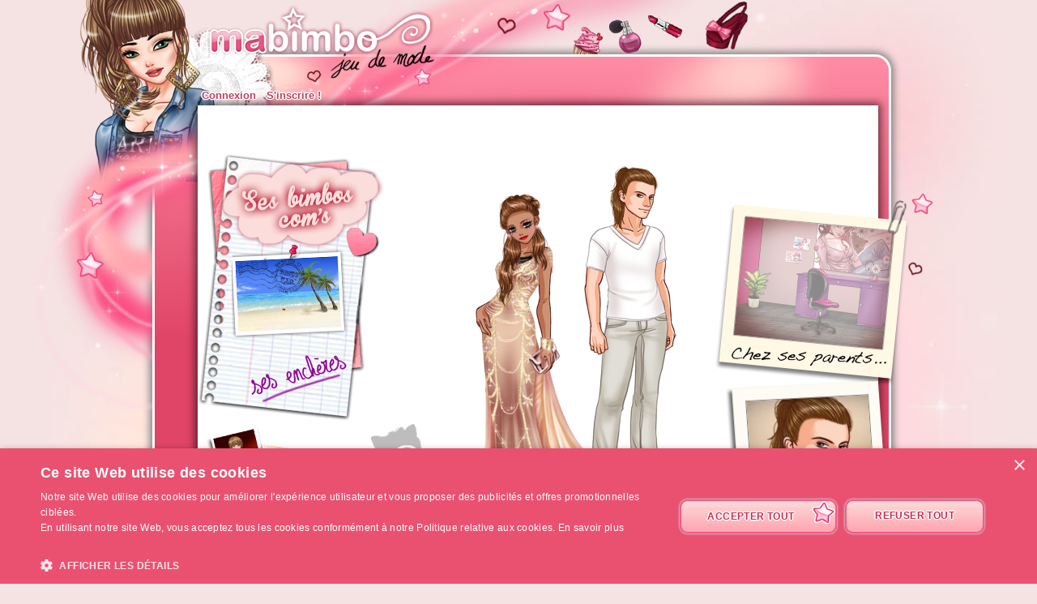

--- FILE ---
content_type: text/html; charset=UTF-8
request_url: https://www.ma-bimbo.com/profile/axelia69,11009678.htm
body_size: 5845
content:
<!DOCTYPE html>
<html lang="fr">
	<head>
		<meta charset="utf-8"/>
        <meta name="google-site-verification" content="slHViZSFWFqmPNMMCvDH_KwCwzQ1evwrEhFRl47n3A4" />
		<meta http-equiv="X-UA-Compatible" content="chrome=1" />
		<meta http-equiv="Content-Language" content="fr" />
		<meta name="description" content="Ma Bimbo est un jeu de fille où tu fais évoluer ta bimbo moderne à travers le temps. A toi de lui trouver le petit ami de ses rêves, de l'habiller, de la nourrir comme il faut pour être la plus célèbre des filles ! C'est aussi un jeu de décoration où tu devras trouver un logement et l'aménager !" />
		<title id="mb-title">
			Profil de axelia69 - Ma-bimbo.com, jeu de mode ! Jeu de filles et jeu pour filles		</title>



		<link rel="alternate" type="application/rss+xml" title="Ma Bimbo RSS" href="/news.php"/>
		<link rel="alternate" hreflang="es" href="http://www.missmoda.es" />
		<link rel="alternate" hreflang="it" href="http://www.myfashiongirl.it" />
		<link rel="alternate" hreflang="de" href="http://www.modepueppchen.com" />
		<link rel="alternate" hreflang="pl" href="http://www.missfashion.pl" />
		<link rel="alternate" hreflang="pt" href="http://www.princesapop.com" />
		<link rel="alternate" hreflang="ru" href="http://www.moyabimbo.ru" />
		<link rel="alternate" hreflang="en" href="http://www.likeafashionista.com" />
		<link rel="alternate" hreflang="fi" href="http://www.missmuotitähti.com" />
				<link rel="author" href="//www.beemoov.com/fr/"/>
		<link rel="shortcut icon" href="/favicon.png">
		<!--[if lt IE 9]>
			<script>
				var e = ["abbr","article","aside","audio","canvas","datalist","details","figure", "figcaption","footer","header","hgroup","mark","menu",
						"meter","nav","output","progress","section","time","video"];
				for (var i = 0; i < e.length; i++)
					document.createElement(e[i]);
			</script>
		<![endif]-->

		<link rel="stylesheet" href="/modules/common/css/common.1629728648.css"/>		
        <script type="text/javascript" charset="UTF-8" src="//cdn.cookie-script.com/s/585527ce844df6ac7310efbd22cae46e.js"></script>

		<style>
					</style>

		
		<script src="/libs/js/scriptjs/script.1629376844.js" type="text/javascript"></script>		<script src="/libs/js/jquery/jquery.1629376844.js" type="text/javascript"></script>		<script src="/libs/js/jquery/plugins/jquery.apiclient.1629376844.js" type="text/javascript"></script>		<script src="/modules/common/javascript.i18n.js" type="text/javascript"></script>
		<script src="/libs/js/consolelog/consolelog.1629376844.js" type="text/javascript"></script>		<script src="/modules/common/js/common.1629738736.js" type="text/javascript"></script>
		
		<script async src="https://pagead2.googlesyndication.com/pagead/js/adsbygoogle.js?client=ca-pub-7840457272112338"
     crossorigin="anonymous"></script>	</head>
	<body id="mabimbo">
        <!-- Google Tag Manager (noscript) -->
        <noscript><iframe src="https://www.googletagmanager.com/ns.html?id=GTM-K2MKPVW"
                          height="0" width="0" style="display:none;visibility:hidden"></iframe></noscript>
        <!-- End Google Tag Manager (noscript) -->

		
		<script>
			
			logInWithFacebook = function(button)
			{
				var button = $(button);

				FB.login(function(response)
				{
					if(response.authResponse)
						window.location = (button.attr("id") == "fb-subscribe") ? "/registration.php?fb": "/modules/common/login.php?fb";
					else
						alert("User cancelled login or did not fully authorize.");
				});

				return false;
			};

			window.fbAsyncInit = function()
			{
				// init the FB JS SDK
				FB.init({
					appId   : 81139941202,
					cookie  : true,
					xfbml   : true,
					version : "v2.3"
				});

				// Additional initialization code such as adding Event Listeners goes here
				$.getScript("/modules/facebook/js/facebook.js", function(data)
				{
					eval(data);
					
				});
			};

			// Load the SDK asynchronously
			(function(d, s, id){
				var js, fjs = d.getElementsByTagName(s)[0];
				if(d.getElementById(id)) {return;}
				js = d.createElement(s); js.id = id;
				js.src = "https://connect.facebook.net/fr_FR/sdk.js";
				fjs.parentNode.insertBefore(js, fjs);
			}(document, "script", "facebook-jssdk"));
		</script>			<header id="common-logo"></header>
			<a href="/" name="home-nav" title="Voir les news"><span class="ref">Accueil</span></a>
						<nav id="common-menu-top">
				<ul>
					<li>
								<a href="/" title="Connexion" class="common-menu-top-a " data-activekey="homepage">Connexion</a></li><li>
								<a href="/register.php" title="S'inscrire !" class="common-menu-top-a " data-activekey="subscribe">S'inscrire !</a></li>				</ul>
			</nav>
					<section id="common-container">
			<header class="lights">
									<div id="common-light"></div>
					<div id="common-bimbo"></div>
					<div id="common-header-light"></div>
							</header>
						<article id="me" class="content-container">
				<div id="common-content">
					<div id="common-bimbo-medal-hitbox"></div><link rel="stylesheet" href="/modules/me/css/me.1629728650.css"/><link rel="stylesheet" href="/modules/vote/css/vote.1629728649.css"/><link rel="stylesheet" href="/modules/likecounter/css/likecounter.1629728648.css"/><script type="text/javascript">$script("/modules/me/js/me.1629738767.js", "me");
				</script><script type="text/javascript">$script("/modules/vote/js/vote.1629738748.js", "vote");
				</script><script type="text/javascript">$script("/modules/likecounter/js/likecounter.1629738716.js", "likecounter");
				</script><script type="text/javascript">$script("/modules/challenge/js/challenge.1629738768.js", "challenge");
				</script><div class="menu-left" style="">
  <a class="coms" href="/profile/axelia69,coms,11009678.htm"></a>
  <a class="travels tooltip" href="/profile/axelia69,s,campagne,11009678.htm"
     title="Voyages"></a>
  <a class="auctions" href="/profile/axelia69,s,encheres,11009678.htm"></a>
  <a class="stars tooltip" href="/profile/axelia69,s,stars,11009678.htm"
     title="Photos de Stars"></a>
    </div>
<div class="boyfriend-body">
    <div class="modeMari" style="width:225px;height:500px;position:absolute;" data-dressid="592797"><div class="calqueMari" id="mariShadow" style="width:225px;height:500px;left:0px;top:0px;z-index:1;position:absolute;background:url(/static/beauty/boyfriend/body/shadow/1~1429797165.png) no-repeat;"></div><div class="calqueMari" id="mariBody" style="width:225px;height:500px;left:0px;top:0px;z-index:2;position:absolute;background:url(/static/beauty/boyfriend/body/skin/bd/2~1441094257.png) no-repeat;"></div><div class="calqueMari isDressingElmt" id="mariChaussetteDessous" style="width:225px;height:500px;left:0px;top:0px;z-index:3;position:absolute;background:url(/static/product/1/64/12794~1438781461.png) no-repeat;"></div><div class="calqueMari isDressingElmt" id="mariChaussureDessous" style="width:225px;height:500px;left:0px;top:0px;z-index:4;position:absolute;background:url(/static/product/1/66/13048-dessous~1438781478.png) no-repeat;"></div><div class="calqueMari isDressingElmt" id="mariSv" style="width:225px;height:500px;left:0px;top:0px;z-index:5;position:absolute;background:url(/static/product/3/454/90689~1383659201.png) no-repeat;"></div><div class="calqueMari isDressingElmt" id="mariShort" style="width:225px;height:500px;left:0px;top:0px;z-index:6;position:absolute;"></div><div class="calqueMari isDressingElmt" id="mariPantalon" style="width:225px;height:500px;left:0px;top:0px;z-index:7;position:absolute;background:url(/static/product/1/65/12954~1438781473.png) no-repeat;"></div><div class="calqueMari isDressingElmt" id="mariChaussureDessus" style="width:225px;height:500px;left:0px;top:0px;z-index:8;position:absolute;"></div><div class="calqueMari isDressingElmt" id="mariChaussetteDessus" style="width:225px;height:500px;left:0px;top:0px;z-index:9;position:absolute;"></div><div class="calqueMari isDressingElmt" id="mariHaut" style="width:225px;height:500px;left:0px;top:0px;z-index:10;position:absolute;background:url(/static/product/1/66/13164~1358159277.png) no-repeat;"></div><div class="calqueMari isDressingElmt" id="mariCollier" style="width:225px;height:500px;left:0px;top:0px;z-index:11;position:absolute;"></div><div class="calqueMari isDressingElmt" id="mariBoucle" style="width:225px;height:500px;left:0px;top:0px;z-index:12;position:absolute;"></div><div class="calqueMari isDressingElmt" id="mariBraceletDessous" style="width:225px;height:500px;left:0px;top:0px;z-index:13;position:absolute;"></div><div class="calqueMari isDressingElmt" id="mariGantDessous" style="width:225px;height:500px;left:0px;top:0px;z-index:14;position:absolute;"></div><div class="calqueMari isDressingElmt" id="mariBague" style="width:225px;height:500px;left:0px;top:0px;z-index:15;position:absolute;"></div><div class="calqueMari isDressingElmt" id="mariCeinture" style="width:225px;height:500px;left:0px;top:0px;z-index:16;position:absolute;"></div><div class="calqueMari isDressingElmt" id="mariVeste" style="width:225px;height:500px;left:0px;top:0px;z-index:17;position:absolute;"></div><div class="calqueMari isDressingElmt" id="mariGantDessus" style="width:225px;height:500px;left:0px;top:0px;z-index:18;position:absolute;"></div><div class="calqueMari isDressingElmt" id="mariBraceletDessus" style="width:225px;height:500px;left:0px;top:0px;z-index:19;position:absolute;"></div><div class="calqueMari isDressingElmt" id="mariSac" style="width:225px;height:500px;left:0px;top:0px;z-index:20;position:absolute;"></div><div class="calqueMari" id="mariHead" style="width:225px;height:500px;left:0px;top:0px;z-index:21;position:absolute;background:url(/static/beauty/boyfriend/body/head/bd/t-43.png) no-repeat;"></div><div class="calqueMari isDressingElmt" id="mariLunette" style="width:225px;height:500px;left:0px;top:0px;z-index:22;position:absolute;"></div><div class="calqueMari isDressingElmt" id="mariChapeau" style="width:225px;height:500px;left:0px;top:0px;z-index:23;position:absolute;"></div></div></div>
<!-- bimbo -->
<div class="bimbo-body">
    <div class="modebimbo" data-bimboid="43007371" style="width:260px;height:430px;position:absolute;" data-dressid="35990017"><div class="calqueBimbo" id="bimboShadow" style="width:260px;height:430px;left:0px;top:0px;z-index:1;position:absolute;background:url(/static/beauty/body/shadow/1~1429797164.png) no-repeat;"></div><div class="calqueBimbo isFirstMovableElmt isSkinElmt" id="bimboBody" style="width:260px;height:430px;left:0px;top:0px;z-index:2;position:absolute;background:url(/static/beauty/body/skin/bd/4~1394464869.png) no-repeat;"></div><div class="calqueBimbo" id="bimboEye" style="width:140px;height:78px;left:0px;top:0px;z-index:3;position:absolute;background:url(/static/beauty/body/eye/1~1394188134.png) no-repeat;"></div><div class="calqueBimbo isSkinElmt" id="bimboHead" style="width:260px;height:430px;left:0px;top:0px;z-index:4;position:absolute;"></div><div class="calqueBimbo" id="bimboHead2" style="width:148px;height:98px;left:0px;top:0px;z-index:5;position:absolute;"></div><div class="calqueBimbo isSkinElmt" id="bimboNose" style="width:134px;height:85px;left:0px;top:0px;z-index:6;position:absolute;background:url(/static/beauty/body/nose/bd/4~1394464861.png) no-repeat;"></div><div class="calqueBimbo" id="bimboBlusher" style="width:260px;height:430px;left:0px;top:0px;z-index:7;position:absolute;background:url(/static/beauty/makeup/blusher/338~1471871704.png) no-repeat;"></div><div class="calqueBimbo" id="bimboLip" style="width:260px;height:430px;left:0px;top:0px;z-index:8;position:absolute;background:url(/static/beauty/makeup/lip/875~1471871874.png) no-repeat;"></div><div class="calqueBimbo" id="bimboEyebrow" style="width:260px;height:430px;left:0px;top:0px;z-index:9;position:absolute;background:url(/static/beauty/makeup/eyebrow/182~1471871721.png) no-repeat;"></div><div class="calqueBimbo" id="bimboEyelid" style="width:260px;height:430px;left:0px;top:0px;z-index:10;position:absolute;"></div><div class="calqueBimbo" id="bimboLens" style="width:260px;height:430px;left:0px;top:0px;z-index:11;position:absolute;background:url(/static/beauty/makeup/lens/447~1471871811.png) no-repeat;"></div><div class="calqueBimbo" id="bimboMascara" style="width:260px;height:430px;left:0px;top:0px;z-index:12;position:absolute;background:url(/static/beauty/makeup/mascara/21~1471871879.png) no-repeat;"></div><div class="calqueBimbo" id="bimboHairB" style="width:260px;height:430px;left:0px;top:0px;z-index:13;position:absolute;"></div><div class="calqueBimbo" id="bimboHairWhiteB" style="width:260px;height:430px;left:0px;top:0px;z-index:14;position:absolute;"></div><div class="calqueBimbo" id="bimboHairGradientB" style="width:260px;height:430px;left:0px;top:0px;z-index:15;position:absolute;"></div><div class="calqueBimbo" id="bimboHairWhiteGradientB" style="width:260px;height:430px;left:0px;top:0px;z-index:16;position:absolute;"></div><div class="calqueBimbo isSkinElmt" id="bimboBoob" style="width:159px;height:146px;left:0px;top:0px;z-index:17;position:absolute;background:url(/static/beauty/body/boob/bd/4.png) no-repeat;"></div><div class="calqueBimbo" id="bimboTattoo1" style="width:42px;height:82px;left:132px;top:93px;z-index:18;position:absolute;"></div><div class="calqueBimbo" id="bimboTattoo2" style="width:23px;height:98px;left:144px;top:154px;z-index:19;position:absolute;"></div><div class="calqueBimbo" id="bimboTattoo3" style="width:42px;height:59px;left:106px;top:43px;z-index:20;position:absolute;"></div><div class="calqueBimbo" id="bimboTattoo4" style="width:64px;height:59px;left:99px;top:94px;z-index:21;position:absolute;"></div><div class="calqueBimbo" id="bimboTattoo5" style="width:68px;height:75px;left:79px;top:132px;z-index:22;position:absolute;"></div><div class="calqueBimbo" id="bimboTattoo6" style="width:32px;height:78px;left:130px;top:83px;z-index:23;position:absolute;"></div><div class="calqueBimbo" id="bimboTattoo7" style="width:78px;height:116px;left:77px;top:177px;z-index:24;position:absolute;"></div><div class="calqueBimbo" id="bimboTattoo8" style="width:63px;height:109px;left:79px;top:183px;z-index:25;position:absolute;"></div><div class="calqueBimbo" id="bimboTattoo9" style="width:60px;height:153px;left:124px;top:267px;z-index:26;position:absolute;"></div><div class="calqueBimbo" id="bimboTattoo10" style="width:31px;height:156px;left:78px;top:252px;z-index:27;position:absolute;"></div><div class="calqueBimbo" id="bimboSunburn" style="width:260px;height:430px;left:0px;top:0px;z-index:28;position:absolute;"></div><div class="calqueBimbo" id="bimboHygiene" style="width:260px;height:430px;left:0px;top:0px;z-index:29;position:absolute;"></div><div class="calqueBimbo isDressingElmt" id="bimboUnderwear" style="width:260px;height:430px;left:0px;top:0px;z-index:30;position:absolute;background:url(/static/product/1/1/200p~1432884321.png) no-repeat;"></div><div class="calqueBimbo isDressingElmt" id="bimboSockB" style="width:260px;height:430px;left:0px;top:0px;z-index:31;position:absolute;"></div><div class="calqueBimbo isDressingElmt" id="bimboShoesB" style="width:260px;height:430px;left:0px;top:0px;z-index:32;position:absolute;background:url(/static/product/2/281/56025-dessous~1358333749.png) no-repeat;"></div><div class="calqueBimbo isDressingElmt" id="bimboPants" style="width:260px;height:430px;left:0px;top:0px;z-index:33;position:absolute;"></div><div class="calqueBimbo isDressingElmt" id="bimboShoesF" style="width:260px;height:430px;left:0px;top:0px;z-index:34;position:absolute;"></div><div class="calqueBimbo isDressingElmt" id="bimboSockF" style="width:260px;height:430px;left:0px;top:0px;z-index:35;position:absolute;"></div><div class="calqueBimbo isDressingElmt" id="bimboSkirt" style="width:260px;height:430px;left:0px;top:0px;z-index:36;position:absolute;"></div><div class="calqueBimbo isDressingElmt" id="bimboTop" style="width:260px;height:430px;left:0px;top:0px;z-index:37;position:absolute;"></div><div class="calqueBimbo isDressingElmt" id="bimboDress" style="width:260px;height:430px;left:0px;top:0px;z-index:38;position:absolute;background:url(/static/product/2/395/78983p~1375174543.png) no-repeat;"></div><div class="calqueBimbo isDressingElmt" id="bimboGlove" style="width:260px;height:430px;left:0px;top:0px;z-index:39;position:absolute;"></div><div class="calqueBimbo isDressingElmt" id="bimboRing" style="width:260px;height:430px;left:0px;top:0px;z-index:40;position:absolute;"></div><div class="calqueBimbo" id="bimboBeautymask" style="width:142px;height:91px;left:0px;top:0px;z-index:41;position:absolute;"></div><div class="calqueBimbo isDressingElmt" id="bimboCoat" style="width:260px;height:430px;left:0px;top:0px;z-index:42;position:absolute;"></div><div class="calqueBimbo isDressingElmt" id="bimboBelt" style="width:260px;height:430px;left:0px;top:0px;z-index:43;position:absolute;"></div><div class="calqueBimbo isDressingElmt" id="bimboNecklace" style="width:260px;height:430px;left:0px;top:0px;z-index:44;position:absolute;background:url(/static/product/3/416/83192~1381492922.png) no-repeat;"></div><div class="calqueBimbo isDressingElmt" id="bimboBagB" style="width:260px;height:430px;left:0px;top:0px;z-index:45;position:absolute;background:url(/static/product/2/339/67707~1362066904.png) no-repeat;"></div><div class="calqueBimbo isDressingElmt" id="bimboBracelet" style="width:260px;height:430px;left:0px;top:0px;z-index:46;position:absolute;background:url(/static/product/2/396/79016~1375174599.png) no-repeat;"></div><div class="calqueBimbo" id="bimboHairF" style="width:260px;height:430px;left:0px;top:0px;z-index:47;position:absolute;background:url(/static/beauty/hairdresser/hair/376/normal/10~1404125992.png) no-repeat;"></div><div class="calqueBimbo" id="bimboHairWhiteF" style="width:260px;height:430px;left:0px;top:0px;z-index:48;position:absolute;background:url(/static/beauty/hairdresser/hair/376/white-normal~1404126004.png) no-repeat;"></div><div class="calqueBimbo" id="bimboHairGradientF" style="width:260px;height:430px;left:0px;top:0px;z-index:49;position:absolute;"></div><div class="calqueBimbo" id="bimboHairWhiteGradientF" style="width:260px;height:430px;left:0px;top:0px;z-index:50;position:absolute;"></div><div class="calqueBimbo" id="bimboWick" style="width:260px;height:430px;left:0px;top:0px;z-index:51;position:absolute;background:url(/static/beauty/hairdresser/wick/18/normal/10~1401199691.png) no-repeat;"></div><div class="calqueBimbo" id="bimboWickWhite" style="width:260px;height:430px;left:0px;top:0px;z-index:52;position:absolute;background:url(/static/beauty/hairdresser/wick/18/white-normal~1402417277.png) no-repeat;"></div><div class="calqueBimbo" id="bimboWickGradient" style="width:260px;height:430px;left:0px;top:0px;z-index:53;position:absolute;"></div><div class="calqueBimbo" id="bimboWickWhiteGradient" style="width:260px;height:430px;left:0px;top:0px;z-index:54;position:absolute;"></div><div class="calqueBimbo" id="bimboFringe" style="width:260px;height:430px;left:0px;top:0px;z-index:55;position:absolute;"></div><div class="calqueBimbo" id="bimboFringeWhite" style="width:260px;height:430px;left:0px;top:0px;z-index:56;position:absolute;"></div><div class="calqueBimbo" id="bimboFringeGradient" style="width:260px;height:430px;left:0px;top:0px;z-index:57;position:absolute;"></div><div class="calqueBimbo" id="bimboFringeWhiteGradient" style="width:260px;height:430px;left:0px;top:0px;z-index:58;position:absolute;"></div><div class="calqueBimbo isDressingElmt" id="bimboEarrings" style="width:260px;height:430px;left:0px;top:0px;z-index:59;position:absolute;background:url(/static/product/3/494/98683~1391697552.png) no-repeat;"></div><div class="calqueBimbo isDressingElmt" id="bimboGlasses" style="width:260px;height:430px;left:0px;top:0px;z-index:60;position:absolute;"></div><div class="calqueBimbo isDressingElmt" id="bimboHat" style="width:260px;height:430px;left:0px;top:0px;z-index:61;position:absolute;"></div><div class="calqueBimbo isDressingElmt" id="bimboBagF" style="width:260px;height:430px;left:0px;top:0px;z-index:62;position:absolute;"></div></div></div>
<div class="pet-body" style="z-index:0 !important;"><div class="ghost"></div></div><div class="bimbo-body-dressing" title="Modifier la tenue"></div><div class="boyfriend-body-dressing" title="Modifier la tenue"></div>
<div class="identity">
  <p class="id">
    <span>axelia69</span>
      <img src="/static/modules/me/img/gender-girl.png" /> 28 ans  </p>
  <p class="playing-stats">
      inscrit le 17-11-2010, 755 jours de jeu, <b>941 visites</b>  </p>

      <div class="stats" style="left:250px;top:<?=$classStatsTop?>px;">
      <span class="friend-nb">30</span>
                    <span class="friend-label">Amis</span>
                    <p>
                    <strong>Niv 46</strong>
                    <br/>1 039 493 BA
                    <br/>
                    <img src="/static/modules/me/img/bo.png"/>125 508 BO
                    <br/><span style="color:#e95879">0 Bimb Pop</span><br/>
                    <span style="color:#e95879">0 Déco Pop</span><br/>
                    <small>387,3 pts de QI</small>
                    <br/>
                    </p>
                      </div>
</div>

<a class="scenery"
   style="background:url(/static/i18n/fr/modules/me/img/scenery/0.i18n.png)" href="/profile/axelia69,s,bureau,11009678.htm"></a>

<div class="boyfriend tooltip" data-tooltip="Benoit the gaté" style="background:url(/static/modules/me/img/boyfriend/generic.png?290715) no-repeat;"><img src="/static/modules/boyfriend/img/preview-picture/bd/43.jpg?290715" /></div>
<div class="trophies">
    </div>
<div class="footer" style=""></div>				</div>
			</article>
		</section>
				<footer style="position:relative;">
			© 2007-2026 <a href="http://www.ma-bimbo.com" title="Accueil - Ma-bimbo.com">Ma-bimbo.com</a>, jeu virtuel de mode ! - Une réalisation de <a href="http://www.beemoov.com/" title="Beemoov.com">Beemoov</a>. Toute reproduction est interdite.			<br/>
			<a href="/" title="Accueil">Accueil</a> -
			<a href="/register.php" title="Inscription">Inscription</a> -
			<a href="/forum/" title="Forum">Forum</a> -
			<a href="/help.php" title="Aide">Aide</a> -
			<a href="/faq/" title="FAQ">FAQ</a> -
			<a href="/birthdays.php" title="Anniversaires">Anniversaires</a> -
			<a href="/goodies.php" title="Goodies">Goodies</a> -
							<a href="/modules/mobile/download.php" title="Mobile">Mobile</a> -
						<a href="/about.php" title="A propos">A propos</a> -
			<a href="/terms.php" title="CGU / CGS">CGU / CGS</a> -
			<a href="/legal-information.php" title="Mentions légales">Mentions légales</a> -
			<!--			<a href="/partners.php" title="--><!--">--><!--</a> --->
			<a href="/press.php" title="Presse">Presse</a> -			<a href="/contact.php" title="Contact">Contact</a>
			<br/>
			
					</footer>
		<div id="modal"></div>
		<div id="popup">
			<div id="popup-inner">
				<div id="popup-header">
					<div id="popup-picto"></div>
					<h1></h1>
					<a href="javascript:popup.close()"><img id="popup-close" src="/modules/common/img/popup-close.png"/></a>
				</div>
				<div style="clear:both;"></div>
				<div id="popup-content"></div>
			</div>
		</div>
		<div id="tooltip"></div>
		<div id="notification-center"></div>
		<div id="profile-bubble"></div>

		<script type="text/javascript">
				var _gaq = _gaq || [];
				_gaq.push(['_setDomainName', 'none']);
				_gaq.push(['_setAccount', 'UA-73679-6']);
				_gaq.push(['_trackPageview']);
				(function() {
				var ga = document.createElement('script'); ga.type = 'text/javascript'; ga.async = true;
				ga.src = ('https:' == document.location.protocol ? 'https://' : 'http://') + 'stats.g.doubleclick.net/dc.js';
				var s = document.getElementsByTagName('script')[0]; s.parentNode.insertBefore(ga, s);
				})();

				<!-- Google Analytics -->
				(function(i,s,o,g,r,a,m){i['GoogleAnalyticsObject']=r;i[r]=i[r]||function(){
				(i[r].q=i[r].q||[]).push(arguments)},i[r].l=1*new Date();a=s.createElement(o),
				m=s.getElementsByTagName(o)[0];a.async=1;a.src=g;m.parentNode.insertBefore(a,m)
				})(window,document,'script','https://www.google-analytics.com/analytics.js','ga');

				ga('create', 'UA-73679-6', 'auto');
				ga('send', 'pageview');
				<!-- End Google Analytics -->
			</script>		<script type="text/javascript">
        	$.ajaxSetup({'cache':true});
					  $.getScript('//www.beemoov.com/b1-fr.js');
					  $.ajaxSetup({'cache':false});
        	// tooltip auto pour les éléments ayant la classe tooltip
        	utils.initTooltip();

        	// DFP
        	        </script>

	</body>
</html>
<script>updateActiveLink("me");</script><script></script>